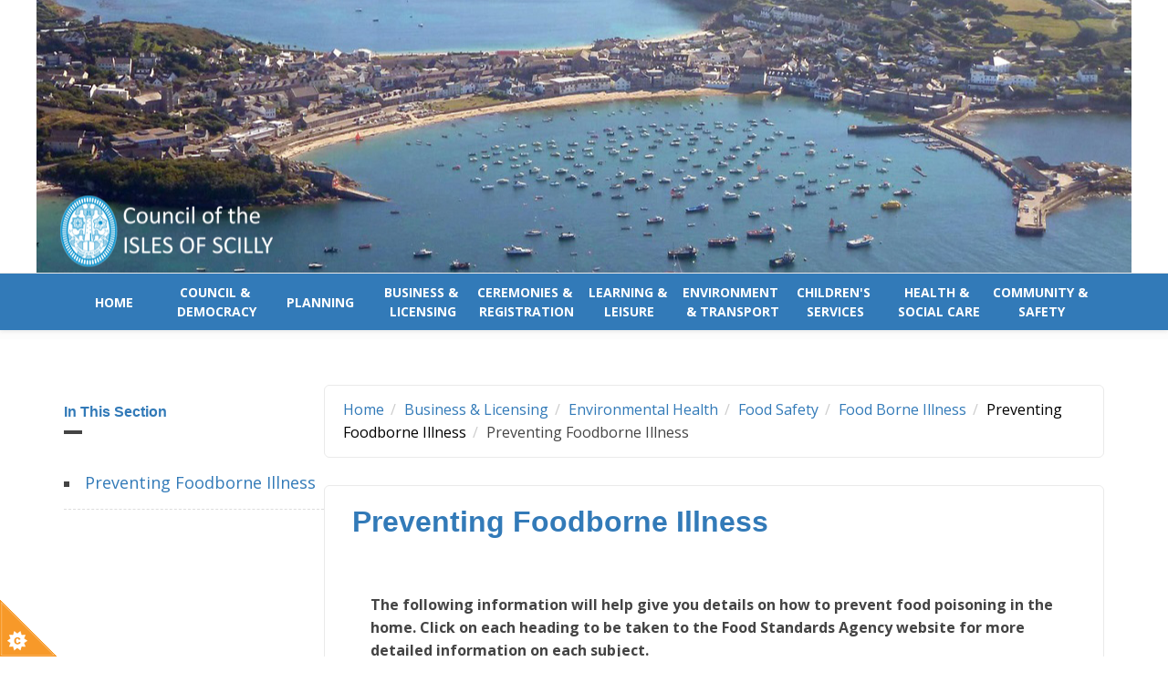

--- FILE ---
content_type: text/css
request_url: https://scilly.gov.uk/sites/default/files/fontyourface/font.css?t5971n
body_size: -262
content:
h1, h2, h3, h4, h5, h6, h1#page-title, .block-title, .news-title a, #menu-bar li a, #menu-bar ul.menu li a { font-family: 'PTSansRegular', Helvetica, Arial, sans-serif; }


--- FILE ---
content_type: text/css
request_url: https://scilly.gov.uk/sites/default/files/css_injector/css_injector_3.css?t5971n
body_size: 1268
content:
a, a:hover, a:focus, ul.menu li a.active, ul.menu li a:hover, #forum thead a:hover, #block-node-recent .node-title a:hover {
    color:#327AB8;
}

.search-results .search-info { 
display:none;
}

.form-item.form-type-checkboxes.form-item-type {
display:none;
}

.field.field-name-field-image.field-type-image {
    float: right;
}
.ds-2col > .group-right {
float: left;
width: 48% !important;
padding-left: 15px;
}
.field .field-label {
font-weight: bold;
font-weight: 700 !important;
margin-top: 0px;
color: darkblue;
}

h1#page-title {
color: white !important;
display: inline-block;
padding: 0 10px;
margin-top: 10px;
}

ul.download-file {
list-style-type: none;
margin: 0;
}
#block-fieldblock-node-page-default-field-documents .block-content {
padding: 0;
}

span.file a {
    color: black;
}
.block-content {
    font-weight:600;
}
#page #header #block-search-form {
margin-top: 36px;
margin-right: 0px;
}

#block-search-form .form-item input.form-text {
    width: 92%;
}
#branding {
    display: none;
}
#block-block-8, #block-block-10 {
    background: none;
}
#block-block-10 {
    padding: 0;
}
#block-block-10  .block-content{
    padding: 0;
}
#block-block-10 .block-inner {
    margin-left: 0;
    margin-right: 0;
}
.month.mini-day-on {
    background-color: goldenrod;
}
.block-content ul, .block-content ol {
padding: 0 0 0 0;
margin: 5px;
}

li .menu-depth-2 {
    display: none !important;
}
.views-slideshow-xtra-overlay {
   background: transparent url(/sites/default/files/theme/transparent-bg.png);
   padding:5px;
   top: 145px;
}
.news-title {
    font-size: 1.25em;
    margin: 0 0 3px 0;
}
.news-title a, #block-views-most-recent-news-items-block a {
/*    color: white !important; */
    text-decoration: none;
}
#block-views-event-calendar-block-1 .date-heading a {
/*    color: white !important; */
    text-decoration: none;
}
.news-title a, #block-views-most-recent-news-items-block a:hover, 
#block-views-event-calendar-block-1 .date-heading a:hover {
  text-decoration:underline;
}
.calendar_tooltips-title-value a {
    color: #135DB1 !important;
}

.news-body {
    color: white;
    padding: 3px;
}

#logo {
float: left;
padding: 0px 5px 5px 0px;
}
#first-time {
    display: none;
}
#widgets-element-socialmedia_share-default {
    width: 100%;
    float: right;
}
.widgets.widgets-element.widgets-element-horizontal.widgets-style-horizontal {
    padding:5px;
}
#page {
    padding-bottom: 50px;
}
.home-middle {
    min-height:383px;
}
.home-footer: {
    min-height: 263px;
}
#block-system-main {
   background: transparent url(/sites/default/files/theme/white-bg.png);
   padding: 10px;
}
#block-system-main a {
    color: blue;
    font-weight: 600;
    text-decoration:underline;
}
#block-system-main a:hover {
    background:yellow;
}

#tasks ul li a {
    color:blue;
}

#block-views-popular-block .item-list ul {
list-style: none;
padding: 0 0 0 0;
}
#block-views-popular-block .item-list ul li {
margin: 0 0 0.25em 0.25em;
}
#block-views-popular-block .item-list ul li a {
    text-transform: uppercase;
    font-weight: 600;
}
#block-views-popular-block {
    height: 292px;
    overflow: hidden;
}
#block-views-popular-block .block-content {
    padding: 0 10px;

}
.block {
/*    background: transparent url(/sites/default/files/theme/transparent-bg.png); */
}
body {
/*    background: #0193cf url(/sites/default/files/theme/background/ios-b4.png) no-repeat; */
/*    background-position: center top; */
}

#footer {
    background: transparent url(/sites/default/files/theme/footer-bg.png);
}

#footer .block {
    background: none;
}

.menu-minipanels.menu-minipanel-1730 {
    float: right;
}
.menu-minipanels.menu-minipanel-1730.block-inner {
margin-left: 5px;
margin-right:5px;
}
.menu-minipanels.menu-minipanel-1730 .block-content {
    padding: 5px 0 0 10px;
}
.menu-minipanels.menu-minipanel-1730 ul {
    padding: 0;
    margin: 0;
}
.menu-minipanels.menu-minipanel-1730 ul li {
    list-style: none;
    float: left;
    padding: 3px 2px 8px 2px;
}
.menu-minipanels.menu-minipanel-1730 ul li a {
    border: solid thin silver;
    padding: 3px;
}
.last.leaf.menu-depth-1.menu-item-1730 {
    width: 62px !important;
}
#menu-bar li, #menu-bar ul.menu li {
width: 97px;

}
#menu-bar li a, #menu-bar ul.menu li a {
font-weight:500;
padding:0 2px;
width: 97px;
height: 3.75em;
line-height: 1.1em;
white-space: pre-wrap;
display: table-cell;
text-align: center;
vertical-align: middle;
}
#menu-bar {
    border-radius: 0 !important;
}

body.rc7 #menu-bar ul li.first a {
border-radius: 0 !important;
}
#header {
    background: transparent;
}
.sf-depth-1 {
    max-width: 125px;
}
#menu-bar ul li ul {
    width: 15em;
}

--- FILE ---
content_type: text/css
request_url: https://scilly.gov.uk/sites/default/files/css_injector/css_injector_29.css?t5971n
body_size: 144
content:
a:focus {
  border:dotted!important;
}

#block-search-form .form-actions:after {
    content:''!important;
}

.views_slideshow_cycle_no_display,
.views_slideshow_cycle_hidden,
.views_slideshow_cycle_controls,
.views-slideshow-controls-bottom,
.views-slideshow-controls-top,
.views_slideshow_cycle_image_count {
  display: none;
  max-width: 100%!important;
}

#block-views-d97d7952322edc6053fb446d222d442f {
    max-width:100%!important;
}


#views_slideshow_cycle_teaser_section_featured_news_item_bootstrap-block_1 {
    width:100%!important;
}


.row {
    margin-right:0;
    margin-left:0;
}

.col-xs-1, .col-sm-1, .col-md-1, .col-lg-1, .col-xs-2, .col-sm-2, .col-md-2, .col-lg-2, 
.col-xs-3, .col-sm-3, .col-md-3, .col-lg-3, .col-xs-4, .col-sm-4, .col-md-4, .col-lg-4, 
.col-xs-5, .col-sm-5, .col-md-5, .col-lg-5, .col-xs-6, .col-sm-6, .col-md-6, .col-lg-6, 
.col-xs-7, .col-sm-7, .col-md-7, .col-lg-7, .col-xs-8, .col-sm-8, .col-md-8, .col-lg-8, 
.col-xs-9, .col-sm-9, .col-md-9, .col-lg-9, .col-xs-10, .col-sm-10, .col-md-10, .col-lg-10, 
.col-xs-11, .col-sm-11, .col-md-11, .col-lg-11, .col-xs-12, .col-sm-12, .col-md-12, .col-lg-12 {
    padding-right:0;
    padding-left:0;
}


.breadcrumb {
    background-color:#fff!important;
}

.node.node-teaser, .page-node- #content-wrapper, .page-contact #content-wrapper {
      background-color:#fff!important;  
}

#block-system-main {
        background-color:#fff!important;
        background-image:none;
        
}
